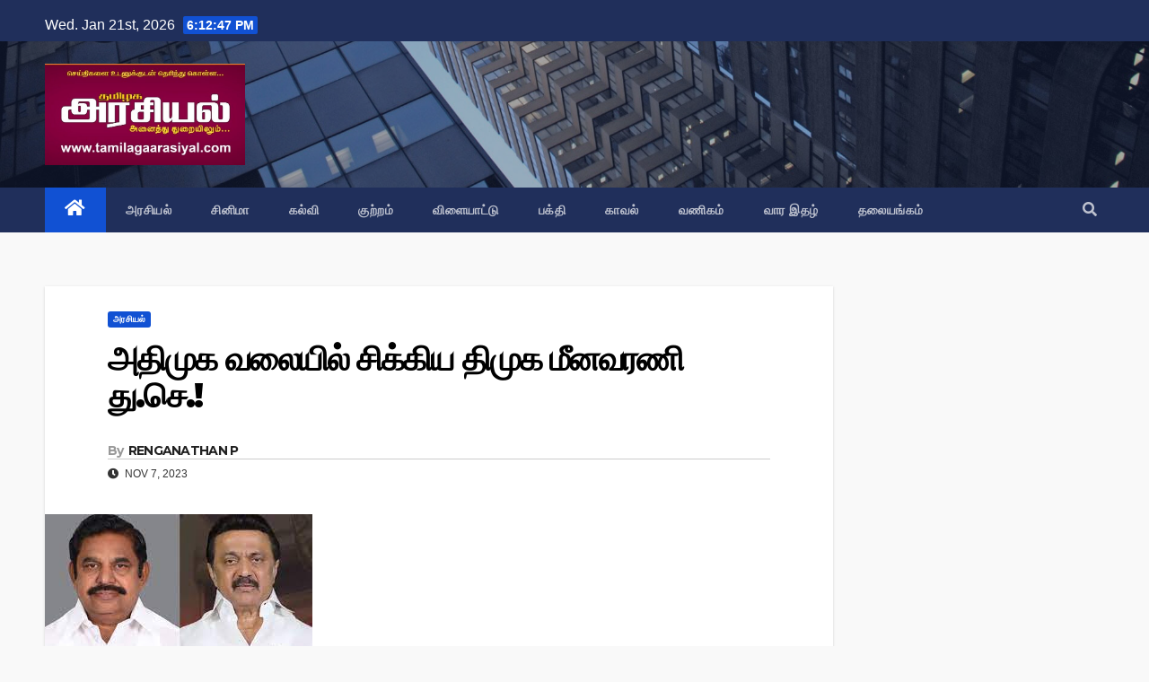

--- FILE ---
content_type: text/html; charset=UTF-8
request_url: https://tamilagaarasiyal.com/13276/
body_size: 12988
content:
<!DOCTYPE html>
<html lang="en-US">
<head>
<meta charset="UTF-8">
<meta name="viewport" content="width=device-width, initial-scale=1">
<link rel="profile" href="https://gmpg.org/xfn/11">
<meta name='robots' content='index, follow, max-image-preview:large, max-snippet:-1, max-video-preview:-1' />

	<!-- This site is optimized with the Yoast SEO plugin v20.6 - https://yoast.com/wordpress/plugins/seo/ -->
	<title>அதிமுக வலையில் சிக்கிய திமுக மீனவரணி து.செ.! - தமிழக அரசியல்</title>
	<link rel="canonical" href="https://tamilagaarasiyal.com/13276/" />
	<meta property="og:locale" content="en_US" />
	<meta property="og:type" content="article" />
	<meta property="og:title" content="அதிமுக வலையில் சிக்கிய திமுக மீனவரணி து.செ.! - தமிழக அரசியல்" />
	<meta property="og:description" content="திமுக மாநில மீனவர் அணி துணை செயலாளர் முனைவர் நசரேத் பசிலியான் மற்றும் அவரது ஆதரவாளர்கள் எடப்பாடி பழனிசாமியை சந்தித்து அதிமுகவில் இணைந்தனர். ஜெயல்லிதா மறைவிற்கு பிறகு அதிமுகவில் ஏற்பட்ட அதிகார போட்டி காரணமாக பல பிளவுகளாக அதிமுக பிரிந்துள்ளது. இதன் காரணமாக சட்டமன்ற மற்றும் நாடாளுமன்ற தேர்தல்களில் வெற்றி வாய்ப்பை பெற முடியாத நிலை ஏற்பட்டது. இதனை அடுத்து அதிமுக பொதுச்செயலாளராக பொறுப்பேற்ற எடப்பாடி பழனிசாமி, அதிமுகவை வலுப்படுத்தும் வகையில் பல்வேறு நடவடிக்கைகளை மேற்கொண்டு வருகிறார். [&hellip;]" />
	<meta property="og:url" content="https://tamilagaarasiyal.com/13276/" />
	<meta property="og:site_name" content="தமிழக அரசியல்" />
	<meta property="article:published_time" content="2023-11-07T07:34:48+00:00" />
	<meta property="article:modified_time" content="2023-11-07T07:34:49+00:00" />
	<meta property="og:image" content="https://tamilagaarasiyal.com/wp-content/uploads/2023/11/download-2.jpg" />
	<meta property="og:image:width" content="298" />
	<meta property="og:image:height" content="169" />
	<meta property="og:image:type" content="image/jpeg" />
	<meta name="author" content="RENGANATHAN P" />
	<meta name="twitter:card" content="summary_large_image" />
	<meta name="twitter:label1" content="Written by" />
	<meta name="twitter:data1" content="RENGANATHAN P" />
	<meta name="twitter:label2" content="Est. reading time" />
	<meta name="twitter:data2" content="1 minute" />
	<script type="application/ld+json" class="yoast-schema-graph">{"@context":"https://schema.org","@graph":[{"@type":"Article","@id":"https://tamilagaarasiyal.com/13276/#article","isPartOf":{"@id":"https://tamilagaarasiyal.com/13276/"},"author":{"name":"RENGANATHAN P","@id":"https://tamilagaarasiyal.com/#/schema/person/180202b4404e1dbc03c9480da051b1f0"},"headline":"அதிமுக வலையில் சிக்கிய திமுக மீனவரணி து.செ.!","datePublished":"2023-11-07T07:34:48+00:00","dateModified":"2023-11-07T07:34:49+00:00","mainEntityOfPage":{"@id":"https://tamilagaarasiyal.com/13276/"},"wordCount":0,"publisher":{"@id":"https://tamilagaarasiyal.com/#organization"},"image":{"@id":"https://tamilagaarasiyal.com/13276/#primaryimage"},"thumbnailUrl":"https://tamilagaarasiyal.com/wp-content/uploads/2023/11/download-2.jpg","articleSection":["அரசியல்"],"inLanguage":"en-US"},{"@type":"WebPage","@id":"https://tamilagaarasiyal.com/13276/","url":"https://tamilagaarasiyal.com/13276/","name":"அதிமுக வலையில் சிக்கிய திமுக மீனவரணி து.செ.! - தமிழக அரசியல்","isPartOf":{"@id":"https://tamilagaarasiyal.com/#website"},"primaryImageOfPage":{"@id":"https://tamilagaarasiyal.com/13276/#primaryimage"},"image":{"@id":"https://tamilagaarasiyal.com/13276/#primaryimage"},"thumbnailUrl":"https://tamilagaarasiyal.com/wp-content/uploads/2023/11/download-2.jpg","datePublished":"2023-11-07T07:34:48+00:00","dateModified":"2023-11-07T07:34:49+00:00","breadcrumb":{"@id":"https://tamilagaarasiyal.com/13276/#breadcrumb"},"inLanguage":"en-US","potentialAction":[{"@type":"ReadAction","target":["https://tamilagaarasiyal.com/13276/"]}]},{"@type":"ImageObject","inLanguage":"en-US","@id":"https://tamilagaarasiyal.com/13276/#primaryimage","url":"https://tamilagaarasiyal.com/wp-content/uploads/2023/11/download-2.jpg","contentUrl":"https://tamilagaarasiyal.com/wp-content/uploads/2023/11/download-2.jpg","width":298,"height":169},{"@type":"BreadcrumbList","@id":"https://tamilagaarasiyal.com/13276/#breadcrumb","itemListElement":[{"@type":"ListItem","position":1,"name":"Home","item":"https://tamilagaarasiyal.com/"},{"@type":"ListItem","position":2,"name":"அதிமுக வலையில் சிக்கிய திமுக மீனவரணி து.செ.!"}]},{"@type":"WebSite","@id":"https://tamilagaarasiyal.com/#website","url":"https://tamilagaarasiyal.com/","name":"தமிழக அரசியல்","description":"புதியதோர் உலகம் செய்வோம்","publisher":{"@id":"https://tamilagaarasiyal.com/#organization"},"potentialAction":[{"@type":"SearchAction","target":{"@type":"EntryPoint","urlTemplate":"https://tamilagaarasiyal.com/?s={search_term_string}"},"query-input":"required name=search_term_string"}],"inLanguage":"en-US"},{"@type":"Organization","@id":"https://tamilagaarasiyal.com/#organization","name":"தமிழக அரசியல்","url":"https://tamilagaarasiyal.com/","logo":{"@type":"ImageObject","inLanguage":"en-US","@id":"https://tamilagaarasiyal.com/#/schema/logo/image/","url":"https://tamilagaarasiyal.com/wp-content/uploads/2022/11/cropped-Tamilaga_Arasiyal.jpg","contentUrl":"https://tamilagaarasiyal.com/wp-content/uploads/2022/11/cropped-Tamilaga_Arasiyal.jpg","width":700,"height":355,"caption":"தமிழக அரசியல்"},"image":{"@id":"https://tamilagaarasiyal.com/#/schema/logo/image/"}},{"@type":"Person","@id":"https://tamilagaarasiyal.com/#/schema/person/180202b4404e1dbc03c9480da051b1f0","name":"RENGANATHAN P","description":"Editor @ Tamilga Arasiyal","sameAs":["http://tamilagaarasiyal.com"],"url":"https://tamilagaarasiyal.com/author/renganathan/"}]}</script>
	<!-- / Yoast SEO plugin. -->


<link rel='dns-prefetch' href='//fonts.googleapis.com' />
<link rel='dns-prefetch' href='//s.w.org' />
<link rel="alternate" type="application/rss+xml" title="தமிழக அரசியல் &raquo; Feed" href="https://tamilagaarasiyal.com/feed/" />
<link rel="alternate" type="application/rss+xml" title="தமிழக அரசியல் &raquo; Comments Feed" href="https://tamilagaarasiyal.com/comments/feed/" />
<script type="text/javascript">
window._wpemojiSettings = {"baseUrl":"https:\/\/s.w.org\/images\/core\/emoji\/14.0.0\/72x72\/","ext":".png","svgUrl":"https:\/\/s.w.org\/images\/core\/emoji\/14.0.0\/svg\/","svgExt":".svg","source":{"wpemoji":"https:\/\/tamilagaarasiyal.com\/wp-includes\/js\/wp-emoji.js?ver=6.0.2","twemoji":"https:\/\/tamilagaarasiyal.com\/wp-includes\/js\/twemoji.js?ver=6.0.2"}};
/**
 * @output wp-includes/js/wp-emoji-loader.js
 */

( function( window, document, settings ) {
	var src, ready, ii, tests;

	// Create a canvas element for testing native browser support of emoji.
	var canvas = document.createElement( 'canvas' );
	var context = canvas.getContext && canvas.getContext( '2d' );

	/**
	 * Checks if two sets of Emoji characters render the same visually.
	 *
	 * @since 4.9.0
	 *
	 * @private
	 *
	 * @param {number[]} set1 Set of Emoji character codes.
	 * @param {number[]} set2 Set of Emoji character codes.
	 *
	 * @return {boolean} True if the two sets render the same.
	 */
	function emojiSetsRenderIdentically( set1, set2 ) {
		var stringFromCharCode = String.fromCharCode;

		// Cleanup from previous test.
		context.clearRect( 0, 0, canvas.width, canvas.height );
		context.fillText( stringFromCharCode.apply( this, set1 ), 0, 0 );
		var rendered1 = canvas.toDataURL();

		// Cleanup from previous test.
		context.clearRect( 0, 0, canvas.width, canvas.height );
		context.fillText( stringFromCharCode.apply( this, set2 ), 0, 0 );
		var rendered2 = canvas.toDataURL();

		return rendered1 === rendered2;
	}

	/**
	 * Detects if the browser supports rendering emoji or flag emoji.
	 *
	 * Flag emoji are a single glyph made of two characters, so some browsers
	 * (notably, Firefox OS X) don't support them.
	 *
	 * @since 4.2.0
	 *
	 * @private
	 *
	 * @param {string} type Whether to test for support of "flag" or "emoji".
	 *
	 * @return {boolean} True if the browser can render emoji, false if it cannot.
	 */
	function browserSupportsEmoji( type ) {
		var isIdentical;

		if ( ! context || ! context.fillText ) {
			return false;
		}

		/*
		 * Chrome on OS X added native emoji rendering in M41. Unfortunately,
		 * it doesn't work when the font is bolder than 500 weight. So, we
		 * check for bold rendering support to avoid invisible emoji in Chrome.
		 */
		context.textBaseline = 'top';
		context.font = '600 32px Arial';

		switch ( type ) {
			case 'flag':
				/*
				 * Test for Transgender flag compatibility. This flag is shortlisted for the Emoji 13 spec,
				 * but has landed in Twemoji early, so we can add support for it, too.
				 *
				 * To test for support, we try to render it, and compare the rendering to how it would look if
				 * the browser doesn't render it correctly (white flag emoji + transgender symbol).
				 */
				isIdentical = emojiSetsRenderIdentically(
					[ 0x1F3F3, 0xFE0F, 0x200D, 0x26A7, 0xFE0F ],
					[ 0x1F3F3, 0xFE0F, 0x200B, 0x26A7, 0xFE0F ]
				);

				if ( isIdentical ) {
					return false;
				}

				/*
				 * Test for UN flag compatibility. This is the least supported of the letter locale flags,
				 * so gives us an easy test for full support.
				 *
				 * To test for support, we try to render it, and compare the rendering to how it would look if
				 * the browser doesn't render it correctly ([U] + [N]).
				 */
				isIdentical = emojiSetsRenderIdentically(
					[ 0xD83C, 0xDDFA, 0xD83C, 0xDDF3 ],
					[ 0xD83C, 0xDDFA, 0x200B, 0xD83C, 0xDDF3 ]
				);

				if ( isIdentical ) {
					return false;
				}

				/*
				 * Test for English flag compatibility. England is a country in the United Kingdom, it
				 * does not have a two letter locale code but rather an five letter sub-division code.
				 *
				 * To test for support, we try to render it, and compare the rendering to how it would look if
				 * the browser doesn't render it correctly (black flag emoji + [G] + [B] + [E] + [N] + [G]).
				 */
				isIdentical = emojiSetsRenderIdentically(
					[ 0xD83C, 0xDFF4, 0xDB40, 0xDC67, 0xDB40, 0xDC62, 0xDB40, 0xDC65, 0xDB40, 0xDC6E, 0xDB40, 0xDC67, 0xDB40, 0xDC7F ],
					[ 0xD83C, 0xDFF4, 0x200B, 0xDB40, 0xDC67, 0x200B, 0xDB40, 0xDC62, 0x200B, 0xDB40, 0xDC65, 0x200B, 0xDB40, 0xDC6E, 0x200B, 0xDB40, 0xDC67, 0x200B, 0xDB40, 0xDC7F ]
				);

				return ! isIdentical;
			case 'emoji':
				/*
				 * Why can't we be friends? Everyone can now shake hands in emoji, regardless of skin tone!
				 *
				 * To test for Emoji 14.0 support, try to render a new emoji: Handshake: Light Skin Tone, Dark Skin Tone.
				 *
				 * The Handshake: Light Skin Tone, Dark Skin Tone emoji is a ZWJ sequence combining 🫱 Rightwards Hand,
				 * 🏻 Light Skin Tone, a Zero Width Joiner, 🫲 Leftwards Hand, and 🏿 Dark Skin Tone.
				 *
				 * 0x1FAF1 == Rightwards Hand
				 * 0x1F3FB == Light Skin Tone
				 * 0x200D == Zero-Width Joiner (ZWJ) that links the code points for the new emoji or
				 * 0x200B == Zero-Width Space (ZWS) that is rendered for clients not supporting the new emoji.
				 * 0x1FAF2 == Leftwards Hand
				 * 0x1F3FF == Dark Skin Tone.
				 *
				 * When updating this test for future Emoji releases, ensure that individual emoji that make up the
				 * sequence come from older emoji standards.
				 */
				isIdentical = emojiSetsRenderIdentically(
					[0x1FAF1, 0x1F3FB, 0x200D, 0x1FAF2, 0x1F3FF],
					[0x1FAF1, 0x1F3FB, 0x200B, 0x1FAF2, 0x1F3FF]
				);

				return ! isIdentical;
		}

		return false;
	}

	/**
	 * Adds a script to the head of the document.
	 *
	 * @ignore
	 *
	 * @since 4.2.0
	 *
	 * @param {Object} src The url where the script is located.
	 * @return {void}
	 */
	function addScript( src ) {
		var script = document.createElement( 'script' );

		script.src = src;
		script.defer = script.type = 'text/javascript';
		document.getElementsByTagName( 'head' )[0].appendChild( script );
	}

	tests = Array( 'flag', 'emoji' );

	settings.supports = {
		everything: true,
		everythingExceptFlag: true
	};

	/*
	 * Tests the browser support for flag emojis and other emojis, and adjusts the
	 * support settings accordingly.
	 */
	for( ii = 0; ii < tests.length; ii++ ) {
		settings.supports[ tests[ ii ] ] = browserSupportsEmoji( tests[ ii ] );

		settings.supports.everything = settings.supports.everything && settings.supports[ tests[ ii ] ];

		if ( 'flag' !== tests[ ii ] ) {
			settings.supports.everythingExceptFlag = settings.supports.everythingExceptFlag && settings.supports[ tests[ ii ] ];
		}
	}

	settings.supports.everythingExceptFlag = settings.supports.everythingExceptFlag && ! settings.supports.flag;

	// Sets DOMReady to false and assigns a ready function to settings.
	settings.DOMReady = false;
	settings.readyCallback = function() {
		settings.DOMReady = true;
	};

	// When the browser can not render everything we need to load a polyfill.
	if ( ! settings.supports.everything ) {
		ready = function() {
			settings.readyCallback();
		};

		/*
		 * Cross-browser version of adding a dom ready event.
		 */
		if ( document.addEventListener ) {
			document.addEventListener( 'DOMContentLoaded', ready, false );
			window.addEventListener( 'load', ready, false );
		} else {
			window.attachEvent( 'onload', ready );
			document.attachEvent( 'onreadystatechange', function() {
				if ( 'complete' === document.readyState ) {
					settings.readyCallback();
				}
			} );
		}

		src = settings.source || {};

		if ( src.concatemoji ) {
			addScript( src.concatemoji );
		} else if ( src.wpemoji && src.twemoji ) {
			addScript( src.twemoji );
			addScript( src.wpemoji );
		}
	}

} )( window, document, window._wpemojiSettings );
</script>
<style type="text/css">
img.wp-smiley,
img.emoji {
	display: inline !important;
	border: none !important;
	box-shadow: none !important;
	height: 1em !important;
	width: 1em !important;
	margin: 0 0.07em !important;
	vertical-align: -0.1em !important;
	background: none !important;
	padding: 0 !important;
}
</style>
	<link rel='stylesheet' id='wp-block-library-css'  href='https://tamilagaarasiyal.com/wp-includes/css/dist/block-library/style.css?ver=6.0.2' type='text/css' media='all' />
<style id='global-styles-inline-css' type='text/css'>
body{--wp--preset--color--black: #000000;--wp--preset--color--cyan-bluish-gray: #abb8c3;--wp--preset--color--white: #ffffff;--wp--preset--color--pale-pink: #f78da7;--wp--preset--color--vivid-red: #cf2e2e;--wp--preset--color--luminous-vivid-orange: #ff6900;--wp--preset--color--luminous-vivid-amber: #fcb900;--wp--preset--color--light-green-cyan: #7bdcb5;--wp--preset--color--vivid-green-cyan: #00d084;--wp--preset--color--pale-cyan-blue: #8ed1fc;--wp--preset--color--vivid-cyan-blue: #0693e3;--wp--preset--color--vivid-purple: #9b51e0;--wp--preset--gradient--vivid-cyan-blue-to-vivid-purple: linear-gradient(135deg,rgba(6,147,227,1) 0%,rgb(155,81,224) 100%);--wp--preset--gradient--light-green-cyan-to-vivid-green-cyan: linear-gradient(135deg,rgb(122,220,180) 0%,rgb(0,208,130) 100%);--wp--preset--gradient--luminous-vivid-amber-to-luminous-vivid-orange: linear-gradient(135deg,rgba(252,185,0,1) 0%,rgba(255,105,0,1) 100%);--wp--preset--gradient--luminous-vivid-orange-to-vivid-red: linear-gradient(135deg,rgba(255,105,0,1) 0%,rgb(207,46,46) 100%);--wp--preset--gradient--very-light-gray-to-cyan-bluish-gray: linear-gradient(135deg,rgb(238,238,238) 0%,rgb(169,184,195) 100%);--wp--preset--gradient--cool-to-warm-spectrum: linear-gradient(135deg,rgb(74,234,220) 0%,rgb(151,120,209) 20%,rgb(207,42,186) 40%,rgb(238,44,130) 60%,rgb(251,105,98) 80%,rgb(254,248,76) 100%);--wp--preset--gradient--blush-light-purple: linear-gradient(135deg,rgb(255,206,236) 0%,rgb(152,150,240) 100%);--wp--preset--gradient--blush-bordeaux: linear-gradient(135deg,rgb(254,205,165) 0%,rgb(254,45,45) 50%,rgb(107,0,62) 100%);--wp--preset--gradient--luminous-dusk: linear-gradient(135deg,rgb(255,203,112) 0%,rgb(199,81,192) 50%,rgb(65,88,208) 100%);--wp--preset--gradient--pale-ocean: linear-gradient(135deg,rgb(255,245,203) 0%,rgb(182,227,212) 50%,rgb(51,167,181) 100%);--wp--preset--gradient--electric-grass: linear-gradient(135deg,rgb(202,248,128) 0%,rgb(113,206,126) 100%);--wp--preset--gradient--midnight: linear-gradient(135deg,rgb(2,3,129) 0%,rgb(40,116,252) 100%);--wp--preset--duotone--dark-grayscale: url('#wp-duotone-dark-grayscale');--wp--preset--duotone--grayscale: url('#wp-duotone-grayscale');--wp--preset--duotone--purple-yellow: url('#wp-duotone-purple-yellow');--wp--preset--duotone--blue-red: url('#wp-duotone-blue-red');--wp--preset--duotone--midnight: url('#wp-duotone-midnight');--wp--preset--duotone--magenta-yellow: url('#wp-duotone-magenta-yellow');--wp--preset--duotone--purple-green: url('#wp-duotone-purple-green');--wp--preset--duotone--blue-orange: url('#wp-duotone-blue-orange');--wp--preset--font-size--small: 13px;--wp--preset--font-size--medium: 20px;--wp--preset--font-size--large: 36px;--wp--preset--font-size--x-large: 42px;}.has-black-color{color: var(--wp--preset--color--black) !important;}.has-cyan-bluish-gray-color{color: var(--wp--preset--color--cyan-bluish-gray) !important;}.has-white-color{color: var(--wp--preset--color--white) !important;}.has-pale-pink-color{color: var(--wp--preset--color--pale-pink) !important;}.has-vivid-red-color{color: var(--wp--preset--color--vivid-red) !important;}.has-luminous-vivid-orange-color{color: var(--wp--preset--color--luminous-vivid-orange) !important;}.has-luminous-vivid-amber-color{color: var(--wp--preset--color--luminous-vivid-amber) !important;}.has-light-green-cyan-color{color: var(--wp--preset--color--light-green-cyan) !important;}.has-vivid-green-cyan-color{color: var(--wp--preset--color--vivid-green-cyan) !important;}.has-pale-cyan-blue-color{color: var(--wp--preset--color--pale-cyan-blue) !important;}.has-vivid-cyan-blue-color{color: var(--wp--preset--color--vivid-cyan-blue) !important;}.has-vivid-purple-color{color: var(--wp--preset--color--vivid-purple) !important;}.has-black-background-color{background-color: var(--wp--preset--color--black) !important;}.has-cyan-bluish-gray-background-color{background-color: var(--wp--preset--color--cyan-bluish-gray) !important;}.has-white-background-color{background-color: var(--wp--preset--color--white) !important;}.has-pale-pink-background-color{background-color: var(--wp--preset--color--pale-pink) !important;}.has-vivid-red-background-color{background-color: var(--wp--preset--color--vivid-red) !important;}.has-luminous-vivid-orange-background-color{background-color: var(--wp--preset--color--luminous-vivid-orange) !important;}.has-luminous-vivid-amber-background-color{background-color: var(--wp--preset--color--luminous-vivid-amber) !important;}.has-light-green-cyan-background-color{background-color: var(--wp--preset--color--light-green-cyan) !important;}.has-vivid-green-cyan-background-color{background-color: var(--wp--preset--color--vivid-green-cyan) !important;}.has-pale-cyan-blue-background-color{background-color: var(--wp--preset--color--pale-cyan-blue) !important;}.has-vivid-cyan-blue-background-color{background-color: var(--wp--preset--color--vivid-cyan-blue) !important;}.has-vivid-purple-background-color{background-color: var(--wp--preset--color--vivid-purple) !important;}.has-black-border-color{border-color: var(--wp--preset--color--black) !important;}.has-cyan-bluish-gray-border-color{border-color: var(--wp--preset--color--cyan-bluish-gray) !important;}.has-white-border-color{border-color: var(--wp--preset--color--white) !important;}.has-pale-pink-border-color{border-color: var(--wp--preset--color--pale-pink) !important;}.has-vivid-red-border-color{border-color: var(--wp--preset--color--vivid-red) !important;}.has-luminous-vivid-orange-border-color{border-color: var(--wp--preset--color--luminous-vivid-orange) !important;}.has-luminous-vivid-amber-border-color{border-color: var(--wp--preset--color--luminous-vivid-amber) !important;}.has-light-green-cyan-border-color{border-color: var(--wp--preset--color--light-green-cyan) !important;}.has-vivid-green-cyan-border-color{border-color: var(--wp--preset--color--vivid-green-cyan) !important;}.has-pale-cyan-blue-border-color{border-color: var(--wp--preset--color--pale-cyan-blue) !important;}.has-vivid-cyan-blue-border-color{border-color: var(--wp--preset--color--vivid-cyan-blue) !important;}.has-vivid-purple-border-color{border-color: var(--wp--preset--color--vivid-purple) !important;}.has-vivid-cyan-blue-to-vivid-purple-gradient-background{background: var(--wp--preset--gradient--vivid-cyan-blue-to-vivid-purple) !important;}.has-light-green-cyan-to-vivid-green-cyan-gradient-background{background: var(--wp--preset--gradient--light-green-cyan-to-vivid-green-cyan) !important;}.has-luminous-vivid-amber-to-luminous-vivid-orange-gradient-background{background: var(--wp--preset--gradient--luminous-vivid-amber-to-luminous-vivid-orange) !important;}.has-luminous-vivid-orange-to-vivid-red-gradient-background{background: var(--wp--preset--gradient--luminous-vivid-orange-to-vivid-red) !important;}.has-very-light-gray-to-cyan-bluish-gray-gradient-background{background: var(--wp--preset--gradient--very-light-gray-to-cyan-bluish-gray) !important;}.has-cool-to-warm-spectrum-gradient-background{background: var(--wp--preset--gradient--cool-to-warm-spectrum) !important;}.has-blush-light-purple-gradient-background{background: var(--wp--preset--gradient--blush-light-purple) !important;}.has-blush-bordeaux-gradient-background{background: var(--wp--preset--gradient--blush-bordeaux) !important;}.has-luminous-dusk-gradient-background{background: var(--wp--preset--gradient--luminous-dusk) !important;}.has-pale-ocean-gradient-background{background: var(--wp--preset--gradient--pale-ocean) !important;}.has-electric-grass-gradient-background{background: var(--wp--preset--gradient--electric-grass) !important;}.has-midnight-gradient-background{background: var(--wp--preset--gradient--midnight) !important;}.has-small-font-size{font-size: var(--wp--preset--font-size--small) !important;}.has-medium-font-size{font-size: var(--wp--preset--font-size--medium) !important;}.has-large-font-size{font-size: var(--wp--preset--font-size--large) !important;}.has-x-large-font-size{font-size: var(--wp--preset--font-size--x-large) !important;}
</style>
<link rel='stylesheet' id='dashicons-css'  href='https://tamilagaarasiyal.com/wp-includes/css/dashicons.css?ver=6.0.2' type='text/css' media='all' />
<link rel='stylesheet' id='post-views-counter-frontend-css'  href='https://tamilagaarasiyal.com/wp-content/plugins/post-views-counter/css/frontend.css?ver=1.4.5' type='text/css' media='all' />
<link rel='stylesheet' id='newsup-fonts-css'  href='//fonts.googleapis.com/css?family=Montserrat%3A400%2C500%2C700%2C800%7CWork%2BSans%3A300%2C400%2C500%2C600%2C700%2C800%2C900%26display%3Dswap&#038;subset=latin%2Clatin-ext' type='text/css' media='all' />
<link rel='stylesheet' id='bootstrap-css'  href='https://tamilagaarasiyal.com/wp-content/themes/newsup/css/bootstrap.css?ver=6.0.2' type='text/css' media='all' />
<link rel='stylesheet' id='newsup-style-css'  href='https://tamilagaarasiyal.com/wp-content/themes/newsup/style.css?ver=6.0.2' type='text/css' media='all' />
<link rel='stylesheet' id='newsup-default-css'  href='https://tamilagaarasiyal.com/wp-content/themes/newsup/css/colors/default.css?ver=6.0.2' type='text/css' media='all' />
<link rel='stylesheet' id='font-awesome-5-all-css'  href='https://tamilagaarasiyal.com/wp-content/themes/newsup/css/font-awesome/css/all.min.css?ver=6.0.2' type='text/css' media='all' />
<link rel='stylesheet' id='font-awesome-4-shim-css'  href='https://tamilagaarasiyal.com/wp-content/themes/newsup/css/font-awesome/css/v4-shims.min.css?ver=6.0.2' type='text/css' media='all' />
<link rel='stylesheet' id='owl-carousel-css'  href='https://tamilagaarasiyal.com/wp-content/themes/newsup/css/owl.carousel.css?ver=6.0.2' type='text/css' media='all' />
<link rel='stylesheet' id='smartmenus-css'  href='https://tamilagaarasiyal.com/wp-content/themes/newsup/css/jquery.smartmenus.bootstrap.css?ver=6.0.2' type='text/css' media='all' />
<script type='text/javascript' src='https://tamilagaarasiyal.com/wp-includes/js/jquery/jquery.js?ver=3.6.0' id='jquery-core-js'></script>
<script type='text/javascript' src='https://tamilagaarasiyal.com/wp-includes/js/jquery/jquery-migrate.js?ver=3.3.2' id='jquery-migrate-js'></script>
<script type='text/javascript' src='https://tamilagaarasiyal.com/wp-content/themes/newsup/js/navigation.js?ver=6.0.2' id='newsup-navigation-js'></script>
<script type='text/javascript' src='https://tamilagaarasiyal.com/wp-content/themes/newsup/js/bootstrap.js?ver=6.0.2' id='bootstrap-js'></script>
<script type='text/javascript' src='https://tamilagaarasiyal.com/wp-content/themes/newsup/js/owl.carousel.min.js?ver=6.0.2' id='owl-carousel-min-js'></script>
<script type='text/javascript' src='https://tamilagaarasiyal.com/wp-content/themes/newsup/js/jquery.smartmenus.js?ver=6.0.2' id='smartmenus-js-js'></script>
<script type='text/javascript' src='https://tamilagaarasiyal.com/wp-content/themes/newsup/js/jquery.smartmenus.bootstrap.js?ver=6.0.2' id='bootstrap-smartmenus-js-js'></script>
<script type='text/javascript' src='https://tamilagaarasiyal.com/wp-content/themes/newsup/js/jquery.marquee.js?ver=6.0.2' id='newsup-marquee-js-js'></script>
<script type='text/javascript' src='https://tamilagaarasiyal.com/wp-content/themes/newsup/js/main.js?ver=6.0.2' id='newsup-main-js-js'></script>
<link rel="https://api.w.org/" href="https://tamilagaarasiyal.com/wp-json/" /><link rel="alternate" type="application/json" href="https://tamilagaarasiyal.com/wp-json/wp/v2/posts/13276" /><link rel="EditURI" type="application/rsd+xml" title="RSD" href="https://tamilagaarasiyal.com/xmlrpc.php?rsd" />
<link rel="wlwmanifest" type="application/wlwmanifest+xml" href="https://tamilagaarasiyal.com/wp-includes/wlwmanifest.xml" /> 
<meta name="generator" content="WordPress 6.0.2" />
<link rel='shortlink' href='https://tamilagaarasiyal.com/?p=13276' />
<link rel="alternate" type="application/json+oembed" href="https://tamilagaarasiyal.com/wp-json/oembed/1.0/embed?url=https%3A%2F%2Ftamilagaarasiyal.com%2F13276%2F" />
<link rel="alternate" type="text/xml+oembed" href="https://tamilagaarasiyal.com/wp-json/oembed/1.0/embed?url=https%3A%2F%2Ftamilagaarasiyal.com%2F13276%2F&#038;format=xml" />
<style type="text/css" id="custom-background-css">
    .wrapper { background-color: f9f9f9; }
</style>
    <style type="text/css">
            .site-title,
        .site-description {
            position: absolute;
            clip: rect(1px, 1px, 1px, 1px);
        }
        </style>
    <style type="text/css" id="custom-background-css">
body.custom-background { background-color: #f9f9f9; }
</style>
	<link rel="icon" href="https://tamilagaarasiyal.com/wp-content/uploads/2021/09/cropped-FAVICON-32x32.png" sizes="32x32" />
<link rel="icon" href="https://tamilagaarasiyal.com/wp-content/uploads/2021/09/cropped-FAVICON-192x192.png" sizes="192x192" />
<link rel="apple-touch-icon" href="https://tamilagaarasiyal.com/wp-content/uploads/2021/09/cropped-FAVICON-180x180.png" />
<meta name="msapplication-TileImage" content="https://tamilagaarasiyal.com/wp-content/uploads/2021/09/cropped-FAVICON-270x270.png" />
		<style type="text/css" id="wp-custom-css">
			.wp-block-latest-posts__post-excerpt{
	text-align: justify;
}

.wp-block-latest-posts__list li{
	padding: 10px;
	border-bottom: solid 1px #d2d2d2;
	margin-bottom: 15px;
}		</style>
		</head>
<body class="post-template-default single single-post postid-13276 single-format-standard custom-background wp-custom-logo wp-embed-responsive  ta-hide-date-author-in-list" >

	<svg
		xmlns="http://www.w3.org/2000/svg"
		viewBox="0 0 0 0"
		width="0"
		height="0"
		focusable="false"
		role="none"
		style="visibility: hidden; position: absolute; left: -9999px; overflow: hidden;"
	>
		<defs>
			<filter id="wp-duotone-dark-grayscale">
				<feColorMatrix
					color-interpolation-filters="sRGB"
					type="matrix"
					values="
						.299 .587 .114 0 0
						.299 .587 .114 0 0
						.299 .587 .114 0 0
						.299 .587 .114 0 0
					"
				/>
				<feComponentTransfer color-interpolation-filters="sRGB" >
					<feFuncR type="table" tableValues="0 0.49803921568627" />
					<feFuncG type="table" tableValues="0 0.49803921568627" />
					<feFuncB type="table" tableValues="0 0.49803921568627" />
					<feFuncA type="table" tableValues="1 1" />
				</feComponentTransfer>
				<feComposite in2="SourceGraphic" operator="in" />
			</filter>
		</defs>
	</svg>

	
	<svg
		xmlns="http://www.w3.org/2000/svg"
		viewBox="0 0 0 0"
		width="0"
		height="0"
		focusable="false"
		role="none"
		style="visibility: hidden; position: absolute; left: -9999px; overflow: hidden;"
	>
		<defs>
			<filter id="wp-duotone-grayscale">
				<feColorMatrix
					color-interpolation-filters="sRGB"
					type="matrix"
					values="
						.299 .587 .114 0 0
						.299 .587 .114 0 0
						.299 .587 .114 0 0
						.299 .587 .114 0 0
					"
				/>
				<feComponentTransfer color-interpolation-filters="sRGB" >
					<feFuncR type="table" tableValues="0 1" />
					<feFuncG type="table" tableValues="0 1" />
					<feFuncB type="table" tableValues="0 1" />
					<feFuncA type="table" tableValues="1 1" />
				</feComponentTransfer>
				<feComposite in2="SourceGraphic" operator="in" />
			</filter>
		</defs>
	</svg>

	
	<svg
		xmlns="http://www.w3.org/2000/svg"
		viewBox="0 0 0 0"
		width="0"
		height="0"
		focusable="false"
		role="none"
		style="visibility: hidden; position: absolute; left: -9999px; overflow: hidden;"
	>
		<defs>
			<filter id="wp-duotone-purple-yellow">
				<feColorMatrix
					color-interpolation-filters="sRGB"
					type="matrix"
					values="
						.299 .587 .114 0 0
						.299 .587 .114 0 0
						.299 .587 .114 0 0
						.299 .587 .114 0 0
					"
				/>
				<feComponentTransfer color-interpolation-filters="sRGB" >
					<feFuncR type="table" tableValues="0.54901960784314 0.98823529411765" />
					<feFuncG type="table" tableValues="0 1" />
					<feFuncB type="table" tableValues="0.71764705882353 0.25490196078431" />
					<feFuncA type="table" tableValues="1 1" />
				</feComponentTransfer>
				<feComposite in2="SourceGraphic" operator="in" />
			</filter>
		</defs>
	</svg>

	
	<svg
		xmlns="http://www.w3.org/2000/svg"
		viewBox="0 0 0 0"
		width="0"
		height="0"
		focusable="false"
		role="none"
		style="visibility: hidden; position: absolute; left: -9999px; overflow: hidden;"
	>
		<defs>
			<filter id="wp-duotone-blue-red">
				<feColorMatrix
					color-interpolation-filters="sRGB"
					type="matrix"
					values="
						.299 .587 .114 0 0
						.299 .587 .114 0 0
						.299 .587 .114 0 0
						.299 .587 .114 0 0
					"
				/>
				<feComponentTransfer color-interpolation-filters="sRGB" >
					<feFuncR type="table" tableValues="0 1" />
					<feFuncG type="table" tableValues="0 0.27843137254902" />
					<feFuncB type="table" tableValues="0.5921568627451 0.27843137254902" />
					<feFuncA type="table" tableValues="1 1" />
				</feComponentTransfer>
				<feComposite in2="SourceGraphic" operator="in" />
			</filter>
		</defs>
	</svg>

	
	<svg
		xmlns="http://www.w3.org/2000/svg"
		viewBox="0 0 0 0"
		width="0"
		height="0"
		focusable="false"
		role="none"
		style="visibility: hidden; position: absolute; left: -9999px; overflow: hidden;"
	>
		<defs>
			<filter id="wp-duotone-midnight">
				<feColorMatrix
					color-interpolation-filters="sRGB"
					type="matrix"
					values="
						.299 .587 .114 0 0
						.299 .587 .114 0 0
						.299 .587 .114 0 0
						.299 .587 .114 0 0
					"
				/>
				<feComponentTransfer color-interpolation-filters="sRGB" >
					<feFuncR type="table" tableValues="0 0" />
					<feFuncG type="table" tableValues="0 0.64705882352941" />
					<feFuncB type="table" tableValues="0 1" />
					<feFuncA type="table" tableValues="1 1" />
				</feComponentTransfer>
				<feComposite in2="SourceGraphic" operator="in" />
			</filter>
		</defs>
	</svg>

	
	<svg
		xmlns="http://www.w3.org/2000/svg"
		viewBox="0 0 0 0"
		width="0"
		height="0"
		focusable="false"
		role="none"
		style="visibility: hidden; position: absolute; left: -9999px; overflow: hidden;"
	>
		<defs>
			<filter id="wp-duotone-magenta-yellow">
				<feColorMatrix
					color-interpolation-filters="sRGB"
					type="matrix"
					values="
						.299 .587 .114 0 0
						.299 .587 .114 0 0
						.299 .587 .114 0 0
						.299 .587 .114 0 0
					"
				/>
				<feComponentTransfer color-interpolation-filters="sRGB" >
					<feFuncR type="table" tableValues="0.78039215686275 1" />
					<feFuncG type="table" tableValues="0 0.94901960784314" />
					<feFuncB type="table" tableValues="0.35294117647059 0.47058823529412" />
					<feFuncA type="table" tableValues="1 1" />
				</feComponentTransfer>
				<feComposite in2="SourceGraphic" operator="in" />
			</filter>
		</defs>
	</svg>

	
	<svg
		xmlns="http://www.w3.org/2000/svg"
		viewBox="0 0 0 0"
		width="0"
		height="0"
		focusable="false"
		role="none"
		style="visibility: hidden; position: absolute; left: -9999px; overflow: hidden;"
	>
		<defs>
			<filter id="wp-duotone-purple-green">
				<feColorMatrix
					color-interpolation-filters="sRGB"
					type="matrix"
					values="
						.299 .587 .114 0 0
						.299 .587 .114 0 0
						.299 .587 .114 0 0
						.299 .587 .114 0 0
					"
				/>
				<feComponentTransfer color-interpolation-filters="sRGB" >
					<feFuncR type="table" tableValues="0.65098039215686 0.40392156862745" />
					<feFuncG type="table" tableValues="0 1" />
					<feFuncB type="table" tableValues="0.44705882352941 0.4" />
					<feFuncA type="table" tableValues="1 1" />
				</feComponentTransfer>
				<feComposite in2="SourceGraphic" operator="in" />
			</filter>
		</defs>
	</svg>

	
	<svg
		xmlns="http://www.w3.org/2000/svg"
		viewBox="0 0 0 0"
		width="0"
		height="0"
		focusable="false"
		role="none"
		style="visibility: hidden; position: absolute; left: -9999px; overflow: hidden;"
	>
		<defs>
			<filter id="wp-duotone-blue-orange">
				<feColorMatrix
					color-interpolation-filters="sRGB"
					type="matrix"
					values="
						.299 .587 .114 0 0
						.299 .587 .114 0 0
						.299 .587 .114 0 0
						.299 .587 .114 0 0
					"
				/>
				<feComponentTransfer color-interpolation-filters="sRGB" >
					<feFuncR type="table" tableValues="0.098039215686275 1" />
					<feFuncG type="table" tableValues="0 0.66274509803922" />
					<feFuncB type="table" tableValues="0.84705882352941 0.41960784313725" />
					<feFuncA type="table" tableValues="1 1" />
				</feComponentTransfer>
				<feComposite in2="SourceGraphic" operator="in" />
			</filter>
		</defs>
	</svg>

	<div id="page" class="site">
<a class="skip-link screen-reader-text" href="#content">
Skip to content</a>
    <div class="wrapper" id="custom-background-css">
        <header class="mg-headwidget">
            <!--==================== TOP BAR ====================-->

            <div class="mg-head-detail hidden-xs">
    <div class="container-fluid">
        <div class="row">
                        <div class="col-md-6 col-xs-12">
                <ul class="info-left">
                            <li>Wed. Jan 21st, 2026             <span  id="time" class="time"></span>
                    
        </li>
                    </ul>
            </div>
                        <div class="col-md-6 col-xs-12">
                <ul class="mg-social info-right">
                    
                                                                                                                                      
                                      </ul>
            </div>
                    </div>
    </div>
</div>
            <div class="clearfix"></div>
                        <div class="mg-nav-widget-area-back" style='background-image: url("https://tamilagaarasiyal.com/wp-content/themes/newsup/images/head-back.jpg" );'>
                        <div class="overlay">
              <div class="inner"  style="background-color:rgba(32,47,91,0.4);" > 
                <div class="container-fluid">
                    <div class="mg-nav-widget-area">
                        <div class="row align-items-center">
                                                        <div class="col-md-3 col-sm-4 text-center-xs">
                                                                <div class="navbar-header">
                                <a href="https://tamilagaarasiyal.com/" class="navbar-brand" rel="home"><img width="700" height="355" src="https://tamilagaarasiyal.com/wp-content/uploads/2022/11/cropped-Tamilaga_Arasiyal.jpg" class="custom-logo" alt="தமிழக அரசியல்" srcset="https://tamilagaarasiyal.com/wp-content/uploads/2022/11/cropped-Tamilaga_Arasiyal.jpg 700w, https://tamilagaarasiyal.com/wp-content/uploads/2022/11/cropped-Tamilaga_Arasiyal-300x152.jpg 300w" sizes="(max-width: 700px) 100vw, 700px" /></a>                                </div>
                            </div>
                                                   <div class="col-md-9 col-sm-8">
                                                <div class="header-ads">
                        <a class="pull-right"  href=""
                            target="_blank"  >
                                                    </a>
                    </div>
                                

            </div>
            <!-- Trending line END -->
            
                        </div>
                    </div>
                </div>
              </div>
              </div>
          </div>
    <div class="mg-menu-full">
      <nav class="navbar navbar-expand-lg navbar-wp">
        <div class="container-fluid flex-row-reverse">
          <!-- Right nav -->
                    <div class="m-header d-flex pl-3 ml-auto my-2 my-lg-0 position-relative align-items-center">
                                                <a class="mobilehomebtn" href="https://tamilagaarasiyal.com"><span class="fas fa-home"></span></a>
                        <!-- navbar-toggle -->
                        <button class="navbar-toggler mx-auto" type="button" data-toggle="collapse" data-target="#navbar-wp" aria-controls="navbarSupportedContent" aria-expanded="false" aria-label="Toggle navigation">
                          <i class="fas fa-bars"></i>
                        </button>
                        <!-- /navbar-toggle -->
                                                <div class="dropdown show mg-search-box pr-2">
                            <a class="dropdown-toggle msearch ml-auto" href="#" role="button" id="dropdownMenuLink" data-toggle="dropdown" aria-haspopup="true" aria-expanded="false">
                               <i class="fas fa-search"></i>
                            </a>

                            <div class="dropdown-menu searchinner" aria-labelledby="dropdownMenuLink">
                        <form role="search" method="get" id="searchform" action="https://tamilagaarasiyal.com/">
  <div class="input-group">
    <input type="search" class="form-control" placeholder="Search" value="" name="s" />
    <span class="input-group-btn btn-default">
    <button type="submit" class="btn"> <i class="fas fa-search"></i> </button>
    </span> </div>
</form>                      </div>
                        </div>
                                              
                    </div>
                    <!-- /Right nav -->
         
          
                  <div class="collapse navbar-collapse" id="navbar-wp">
                  	<div class="d-md-block">
                  <ul id="menu-top-menu" class="nav navbar-nav mr-auto"><li class="active home"><a class="homebtn" href="https://tamilagaarasiyal.com"><span class='fas fa-home'></span></a></li><li id="menu-item-5198" class="menu-item menu-item-type-taxonomy menu-item-object-category current-post-ancestor current-menu-parent current-post-parent menu-item-5198"><a class="nav-link" title="அரசியல்" href="https://tamilagaarasiyal.com/category/arasiyal/">அரசியல்</a></li>
<li id="menu-item-5199" class="menu-item menu-item-type-taxonomy menu-item-object-category menu-item-5199"><a class="nav-link" title="சினிமா" href="https://tamilagaarasiyal.com/category/cinema/">சினிமா</a></li>
<li id="menu-item-5200" class="menu-item menu-item-type-taxonomy menu-item-object-category menu-item-5200"><a class="nav-link" title="கல்வி" href="https://tamilagaarasiyal.com/category/kalvi/">கல்வி</a></li>
<li id="menu-item-5201" class="menu-item menu-item-type-taxonomy menu-item-object-category menu-item-5201"><a class="nav-link" title="குற்றம்" href="https://tamilagaarasiyal.com/category/kuttram/">குற்றம்</a></li>
<li id="menu-item-5202" class="menu-item menu-item-type-taxonomy menu-item-object-category menu-item-5202"><a class="nav-link" title="விளையாட்டு" href="https://tamilagaarasiyal.com/category/vilayattu/">விளையாட்டு</a></li>
<li id="menu-item-5203" class="menu-item menu-item-type-taxonomy menu-item-object-category menu-item-5203"><a class="nav-link" title="பக்தி" href="https://tamilagaarasiyal.com/category/bhakthi/">பக்தி</a></li>
<li id="menu-item-5204" class="menu-item menu-item-type-taxonomy menu-item-object-category menu-item-5204"><a class="nav-link" title="காவல்" href="https://tamilagaarasiyal.com/category/kaaval/">காவல்</a></li>
<li id="menu-item-5205" class="menu-item menu-item-type-taxonomy menu-item-object-category menu-item-5205"><a class="nav-link" title="வணிகம்" href="https://tamilagaarasiyal.com/category/vanigam/">வணிகம்</a></li>
<li id="menu-item-5206" class="menu-item menu-item-type-taxonomy menu-item-object-category menu-item-5206"><a class="nav-link" title="வார இதழ்" href="https://tamilagaarasiyal.com/category/magazine/">வார இதழ்</a></li>
<li id="menu-item-5207" class="menu-item menu-item-type-taxonomy menu-item-object-category menu-item-5207"><a class="nav-link" title="தலையங்கம்" href="https://tamilagaarasiyal.com/category/thalaiyangam/">தலையங்கம்</a></li>
</ul>        				</div>		
              		</div>
          </div>
      </nav> <!-- /Navigation -->
    </div>
</header>
<div class="clearfix"></div>
 <!-- =========================
     Page Content Section      
============================== -->
<main id="content">
    <!--container-->
    <div class="container-fluid">
      <!--row-->
      <div class="row">
        <!--col-md-->
                                                <div class="col-md-9">
                    		                  <div class="mg-blog-post-box"> 
              <div class="mg-header">
                                <div class="mg-blog-category"> 
                      <a class="newsup-categories category-color-1" href="https://tamilagaarasiyal.com/category/arasiyal/" alt="View all posts in அரசியல்"> 
                                 அரசியல்
                             </a>                </div>
                                <h1 class="title single"> <a title="Permalink to: அதிமுக வலையில் சிக்கிய திமுக மீனவரணி து.செ.!">
                  அதிமுக வலையில் சிக்கிய திமுக மீனவரணி து.செ.!</a>
                </h1>

                <div class="media mg-info-author-block"> 
                                    <a class="mg-author-pic" href="https://tamilagaarasiyal.com/author/renganathan/">  </a>
                                  <div class="media-body">
                                        <h4 class="media-heading"><span>By</span><a href="https://tamilagaarasiyal.com/author/renganathan/">RENGANATHAN P</a></h4>
                                                            <span class="mg-blog-date"><i class="fas fa-clock"></i> 
                      Nov 7, 2023</span>
                                      </div>
                </div>
              </div>
              <img width="298" height="169" src="https://tamilagaarasiyal.com/wp-content/uploads/2023/11/download-2.jpg" class="img-fluid wp-post-image" alt="" />              <article class="small single">
                
<p>திமுக மாநில மீனவர் அணி துணை செயலாளர் முனைவர் நசரேத் பசிலியான் மற்றும் அவரது ஆதரவாளர்கள் எடப்பாடி பழனிசாமியை சந்தித்து அதிமுகவில் இணைந்தனர்.</p>



<p>ஜெயல்லிதா மறைவிற்கு பிறகு அதிமுகவில் ஏற்பட்ட அதிகார போட்டி காரணமாக பல பிளவுகளாக அதிமுக பிரிந்துள்ளது. இதன் காரணமாக சட்டமன்ற மற்றும் நாடாளுமன்ற தேர்தல்களில் வெற்றி வாய்ப்பை பெற முடியாத நிலை ஏற்பட்டது. இதனை அடுத்து அதிமுக பொதுச்செயலாளராக பொறுப்பேற்ற எடப்பாடி பழனிசாமி, அதிமுகவை வலுப்படுத்தும் வகையில் பல்வேறு நடவடிக்கைகளை மேற்கொண்டு வருகிறார். அந்த வகையில், ஒவ்வொரு மாவட்டமாக சென்று அதிமுக நிர்வாகிகள் மற்றும் தொண்டர்களை சந்தித்து உற்சாகப்படுத்தி வருகிறார். மேலும் 2 கோடி தொண்டர்களை சேர்த்தும் அரசியல் கட்சிகளை எடப்பாடி பழனிசாமி அதிர்ச்சி கொடுத்துள்ளார். கடந்த சில மாதங்களாக பாஜகவின் மாநில நிர்வாகிகளை அடுத்தடுத்து அதிமுகவில் இணைத்த நிலையில் தற்போது திமுக நிர்வாகியையும் அதிமுகவிற்கு தட்டி தூக்கியுள்ளார்.</p>



<p>அந்த வகையில், திமுக மாநில மீனவர் அணி துணை செயலாளர் நசரேத் பசிலியானுக்கு உரிய முக்கியத்துவம் கொடுக்கப்படவில்லையென கூறப்படுகிறது. இதன் காரணமாக இன்று அதிமுக பொதுச்செயலாளர் எடப்பாடி பழனிசாமியை சென்னை பசுமைவழிச்சாலையில் உள்ள அவரது இல்லத்தில் சந்தித்து தன்னை அதிமுகவில் இணைத்துக்கொண்டார்.</p>
<div class="post-views content-post post-13276 entry-meta">
				<span class="post-views-icon dashicons dashicons-chart-bar"></span> <span class="post-views-label">Post Views:</span> <span class="post-views-count">298</span>
			</div>                                                     <script>
    function pinIt()
    {
      var e = document.createElement('script');
      e.setAttribute('type','text/javascript');
      e.setAttribute('charset','UTF-8');
      e.setAttribute('src','https://assets.pinterest.com/js/pinmarklet.js?r='+Math.random()*99999999);
      document.body.appendChild(e);
    }
    </script>
                     <div class="post-share">
                          <div class="post-share-icons cf">
                           
                              <a href="https://www.facebook.com/sharer.php?u=https://tamilagaarasiyal.com/13276/" class="link facebook" target="_blank" >
                                <i class="fab fa-facebook"></i></a>
                            
            
                              <a href="https://twitter.com/share?url=https://tamilagaarasiyal.com/13276/&#038;text=%E0%AE%85%E0%AE%A4%E0%AE%BF%E0%AE%AE%E0%AF%81%E0%AE%95%20%E0%AE%B5%E0%AE%B2%E0%AF%88%E0%AE%AF%E0%AE%BF%E0%AE%B2%E0%AF%8D%20%E0%AE%9A%E0%AE%BF%E0%AE%95%E0%AF%8D%E0%AE%95%E0%AE%BF%E0%AE%AF%20%E0%AE%A4%E0%AE%BF%E0%AE%AE%E0%AF%81%E0%AE%95%20%E0%AE%AE%E0%AF%80%E0%AE%A9%E0%AE%B5%E0%AE%B0%E0%AE%A3%E0%AE%BF%20%E0%AE%A4%E0%AF%81.%E0%AE%9A%E0%AF%86.%21" class="link twitter" target="_blank">
                                <i class="fab fa-twitter"></i></a>
            
                              <a href="/cdn-cgi/l/email-protection#[base64]" class="link email" target="_blank">
                                <i class="fas fa-envelope"></i></a>


                              <a href="https://www.linkedin.com/sharing/share-offsite/?url=https://tamilagaarasiyal.com/13276/&#038;title=%E0%AE%85%E0%AE%A4%E0%AE%BF%E0%AE%AE%E0%AF%81%E0%AE%95%20%E0%AE%B5%E0%AE%B2%E0%AF%88%E0%AE%AF%E0%AE%BF%E0%AE%B2%E0%AF%8D%20%E0%AE%9A%E0%AE%BF%E0%AE%95%E0%AF%8D%E0%AE%95%E0%AE%BF%E0%AE%AF%20%E0%AE%A4%E0%AE%BF%E0%AE%AE%E0%AF%81%E0%AE%95%20%E0%AE%AE%E0%AF%80%E0%AE%A9%E0%AE%B5%E0%AE%B0%E0%AE%A3%E0%AE%BF%20%E0%AE%A4%E0%AF%81.%E0%AE%9A%E0%AF%86.%21" class="link linkedin" target="_blank" >
                                <i class="fab fa-linkedin"></i></a>

                             <a href="https://telegram.me/share/url?url=https://tamilagaarasiyal.com/13276/&#038;text&#038;title=%E0%AE%85%E0%AE%A4%E0%AE%BF%E0%AE%AE%E0%AF%81%E0%AE%95%20%E0%AE%B5%E0%AE%B2%E0%AF%88%E0%AE%AF%E0%AE%BF%E0%AE%B2%E0%AF%8D%20%E0%AE%9A%E0%AE%BF%E0%AE%95%E0%AF%8D%E0%AE%95%E0%AE%BF%E0%AE%AF%20%E0%AE%A4%E0%AE%BF%E0%AE%AE%E0%AF%81%E0%AE%95%20%E0%AE%AE%E0%AF%80%E0%AE%A9%E0%AE%B5%E0%AE%B0%E0%AE%A3%E0%AE%BF%20%E0%AE%A4%E0%AF%81.%E0%AE%9A%E0%AF%86.%21" class="link telegram" target="_blank" >
                                <i class="fab fa-telegram"></i></a>

                              <a href="javascript:pinIt();" class="link pinterest"><i class="fab fa-pinterest"></i></a>    
                          </div>
                    </div>

                <div class="clearfix mb-3"></div>
                
	<nav class="navigation post-navigation" aria-label="Posts">
		<h2 class="screen-reader-text">Post navigation</h2>
		<div class="nav-links"><div class="nav-previous"><a href="https://tamilagaarasiyal.com/13273/" rel="prev">நலமுடன் முதல்வர்! மா.சு. தகவல்..! <div class="fas fa-angle-double-right"></div><span></span></a></div><div class="nav-next"><a href="https://tamilagaarasiyal.com/13279/" rel="next"><div class="fas fa-angle-double-left"></div><span></span> அதிமுக கொடி, பெயரை பயன்படுத்த ஓபிஎஸ்ஸுக்கு தடை!</a></div></div>
	</nav>                          </article>
            </div>
		                 <div class="media mg-info-author-block">
            <a class="mg-author-pic" href="https://tamilagaarasiyal.com/author/renganathan/"></a>
                <div class="media-body">
                  <h4 class="media-heading">By <a href ="https://tamilagaarasiyal.com/author/renganathan/">RENGANATHAN P</a></h4>
                  <p>Editor @ Tamilga Arasiyal</p>
                </div>
            </div>
                          <div class="mg-featured-slider p-3 mb-4">
                        <!--Start mg-realated-slider -->
                        <div class="mg-sec-title">
                            <!-- mg-sec-title -->
                                                        <h4>Related Post</h4>
                        </div>
                        <!-- // mg-sec-title -->
                           <div class="row">
                                <!-- featured_post -->
                                                                      <!-- blog -->
                                  <div class="col-md-4">
                                    <div class="mg-blog-post-3 minh back-img" 
                                                                        style="background-image: url('https://tamilagaarasiyal.com/wp-content/uploads/2026/01/Capture444.jpg');" >
                                      <div class="mg-blog-inner">
                                                                                      <div class="mg-blog-category"> <a class="newsup-categories category-color-1" href="https://tamilagaarasiyal.com/category/arasiyal/" alt="View all posts in அரசியல்"> 
                                 அரசியல்
                             </a>                                          </div>                                             <h4 class="title"> <a href="https://tamilagaarasiyal.com/25855/" title="Permalink to: வந்தவர்களுக்கு பதவி! உழைத்தவர்களுக்கு கல்தா! புலம்பும் உ.பி.க்கள்!">
                                              வந்தவர்களுக்கு பதவி! உழைத்தவர்களுக்கு கல்தா! புலம்பும் உ.பி.க்கள்!</a>
                                             </h4>
                                            <div class="mg-blog-meta"> 
                                                                                          <span class="mg-blog-date"><i class="fas fa-clock"></i> 
                                              Jan 21, 2026</span>
                                                                                        <a href="https://tamilagaarasiyal.com/author/renganathan/"> <i class="fas fa-user-circle"></i> RENGANATHAN P</a>
                                              </div>   
                                        </div>
                                    </div>
                                  </div>
                                    <!-- blog -->
                                                                        <!-- blog -->
                                  <div class="col-md-4">
                                    <div class="mg-blog-post-3 minh back-img" 
                                                                        style="background-image: url('https://tamilagaarasiyal.com/wp-content/uploads/2026/01/Capture4-1.jpg');" >
                                      <div class="mg-blog-inner">
                                                                                      <div class="mg-blog-category"> <a class="newsup-categories category-color-1" href="https://tamilagaarasiyal.com/category/arasiyal/" alt="View all posts in அரசியல்"> 
                                 அரசியல்
                             </a>                                          </div>                                             <h4 class="title"> <a href="https://tamilagaarasiyal.com/25852/" title="Permalink to: மரியாதைக்குரிய டி.டி.வி…. வரவேற்ற எடப்பாடி! இணைந்த துருவங்கள்!">
                                              மரியாதைக்குரிய டி.டி.வி…. வரவேற்ற எடப்பாடி! இணைந்த துருவங்கள்!</a>
                                             </h4>
                                            <div class="mg-blog-meta"> 
                                                                                          <span class="mg-blog-date"><i class="fas fa-clock"></i> 
                                              Jan 21, 2026</span>
                                                                                        <a href="https://tamilagaarasiyal.com/author/renganathan/"> <i class="fas fa-user-circle"></i> RENGANATHAN P</a>
                                              </div>   
                                        </div>
                                    </div>
                                  </div>
                                    <!-- blog -->
                                                                        <!-- blog -->
                                  <div class="col-md-4">
                                    <div class="mg-blog-post-3 minh back-img" 
                                                                        style="background-image: url('https://tamilagaarasiyal.com/wp-content/uploads/2026/01/Capture2-5.jpg');" >
                                      <div class="mg-blog-inner">
                                                                                      <div class="mg-blog-category"> <a class="newsup-categories category-color-1" href="https://tamilagaarasiyal.com/category/arasiyal/" alt="View all posts in அரசியல்"> 
                                 அரசியல்
                             </a>                                          </div>                                             <h4 class="title"> <a href="https://tamilagaarasiyal.com/25848/" title="Permalink to: அதிமுக கூட்டணியில் அமமுக! பியூஷ் கோயலை சந்தித்த டிடிவி!">
                                              அதிமுக கூட்டணியில் அமமுக! பியூஷ் கோயலை சந்தித்த டிடிவி!</a>
                                             </h4>
                                            <div class="mg-blog-meta"> 
                                                                                          <span class="mg-blog-date"><i class="fas fa-clock"></i> 
                                              Jan 21, 2026</span>
                                                                                        <a href="https://tamilagaarasiyal.com/author/renganathan/"> <i class="fas fa-user-circle"></i> RENGANATHAN P</a>
                                              </div>   
                                        </div>
                                    </div>
                                  </div>
                                    <!-- blog -->
                                                                </div>
                            
                    </div>
                    <!--End mg-realated-slider -->
                        </div>
             <!--sidebar-->
          <!--col-md-3-->
            <aside class="col-md-3">
                              </aside>
          <!--/col-md-3-->
      <!--/sidebar-->
          </div>
  </div>
</main>
  <div class="container-fluid mr-bot40 mg-posts-sec-inner">
        <div class="missed-inner">
        <div class="row">
                        <div class="col-md-12">
                <div class="mg-sec-title">
                    <!-- mg-sec-title -->
                    <h4>You missed</h4>
                </div>
            </div>
                            <!--col-md-3-->
            <div class="col-md-3 col-sm-6 pulse animated">
               <div class="mg-blog-post-3 minh back-img" 
                                                        style="background-image: url('https://tamilagaarasiyal.com/wp-content/uploads/2026/01/Capture444.jpg');" >
                            <a class="link-div" href="https://tamilagaarasiyal.com/25855/"></a>
                    <div class="mg-blog-inner">
                      <div class="mg-blog-category">
                      <a class="newsup-categories category-color-1" href="https://tamilagaarasiyal.com/category/arasiyal/" alt="View all posts in அரசியல்"> 
                                 அரசியல்
                             </a>                      </div>
                      <h4 class="title"> <a href="https://tamilagaarasiyal.com/25855/" title="Permalink to: வந்தவர்களுக்கு பதவி! உழைத்தவர்களுக்கு கல்தா! புலம்பும் உ.பி.க்கள்!"> வந்தவர்களுக்கு பதவி! உழைத்தவர்களுக்கு கல்தா! புலம்பும் உ.பி.க்கள்!</a> </h4>
                          <div class="mg-blog-meta">
        <span class="mg-blog-date"><i class="fas fa-clock"></i>
         <a href="https://tamilagaarasiyal.com/date/2026/01/">
         Jan 21, 2026</a></span>
         <a class="auth" href="https://tamilagaarasiyal.com/author/renganathan/"><i class="fas fa-user-circle"></i> 
        RENGANATHAN P</a>
         
    </div>
                        </div>
                </div>
            </div>
            <!--/col-md-3-->
                         <!--col-md-3-->
            <div class="col-md-3 col-sm-6 pulse animated">
               <div class="mg-blog-post-3 minh back-img" 
                                                        style="background-image: url('https://tamilagaarasiyal.com/wp-content/uploads/2026/01/Capture4-1.jpg');" >
                            <a class="link-div" href="https://tamilagaarasiyal.com/25852/"></a>
                    <div class="mg-blog-inner">
                      <div class="mg-blog-category">
                      <a class="newsup-categories category-color-1" href="https://tamilagaarasiyal.com/category/arasiyal/" alt="View all posts in அரசியல்"> 
                                 அரசியல்
                             </a>                      </div>
                      <h4 class="title"> <a href="https://tamilagaarasiyal.com/25852/" title="Permalink to: மரியாதைக்குரிய டி.டி.வி…. வரவேற்ற எடப்பாடி! இணைந்த துருவங்கள்!"> மரியாதைக்குரிய டி.டி.வி…. வரவேற்ற எடப்பாடி! இணைந்த துருவங்கள்!</a> </h4>
                          <div class="mg-blog-meta">
        <span class="mg-blog-date"><i class="fas fa-clock"></i>
         <a href="https://tamilagaarasiyal.com/date/2026/01/">
         Jan 21, 2026</a></span>
         <a class="auth" href="https://tamilagaarasiyal.com/author/renganathan/"><i class="fas fa-user-circle"></i> 
        RENGANATHAN P</a>
         
    </div>
                        </div>
                </div>
            </div>
            <!--/col-md-3-->
                         <!--col-md-3-->
            <div class="col-md-3 col-sm-6 pulse animated">
               <div class="mg-blog-post-3 minh back-img" 
                                                        style="background-image: url('https://tamilagaarasiyal.com/wp-content/uploads/2026/01/Capture2-5.jpg');" >
                            <a class="link-div" href="https://tamilagaarasiyal.com/25848/"></a>
                    <div class="mg-blog-inner">
                      <div class="mg-blog-category">
                      <a class="newsup-categories category-color-1" href="https://tamilagaarasiyal.com/category/arasiyal/" alt="View all posts in அரசியல்"> 
                                 அரசியல்
                             </a>                      </div>
                      <h4 class="title"> <a href="https://tamilagaarasiyal.com/25848/" title="Permalink to: அதிமுக கூட்டணியில் அமமுக! பியூஷ் கோயலை சந்தித்த டிடிவி!"> அதிமுக கூட்டணியில் அமமுக! பியூஷ் கோயலை சந்தித்த டிடிவி!</a> </h4>
                          <div class="mg-blog-meta">
        <span class="mg-blog-date"><i class="fas fa-clock"></i>
         <a href="https://tamilagaarasiyal.com/date/2026/01/">
         Jan 21, 2026</a></span>
         <a class="auth" href="https://tamilagaarasiyal.com/author/renganathan/"><i class="fas fa-user-circle"></i> 
        RENGANATHAN P</a>
         
    </div>
                        </div>
                </div>
            </div>
            <!--/col-md-3-->
                         <!--col-md-3-->
            <div class="col-md-3 col-sm-6 pulse animated">
               <div class="mg-blog-post-3 minh back-img" 
                                                        style="background-image: url('https://tamilagaarasiyal.com/wp-content/uploads/2026/01/Capture1-3.jpg');" >
                            <a class="link-div" href="https://tamilagaarasiyal.com/25844/"></a>
                    <div class="mg-blog-inner">
                      <div class="mg-blog-category">
                      <a class="newsup-categories category-color-1" href="https://tamilagaarasiyal.com/category/arasiyal/" alt="View all posts in அரசியல்"> 
                                 அரசியல்
                             </a>                      </div>
                      <h4 class="title"> <a href="https://tamilagaarasiyal.com/25844/" title="Permalink to: திமுகவில் இணைந்த வைத்திலிங்கம்!  இணையும் ‘மாஜி’க்கள்!"> திமுகவில் இணைந்த வைத்திலிங்கம்!  இணையும் ‘மாஜி’க்கள்!</a> </h4>
                          <div class="mg-blog-meta">
        <span class="mg-blog-date"><i class="fas fa-clock"></i>
         <a href="https://tamilagaarasiyal.com/date/2026/01/">
         Jan 21, 2026</a></span>
         <a class="auth" href="https://tamilagaarasiyal.com/author/renganathan/"><i class="fas fa-user-circle"></i> 
        RENGANATHAN P</a>
         
    </div>
                        </div>
                </div>
            </div>
            <!--/col-md-3-->
                     

                </div>
            </div>
        </div>
<!--==================== FOOTER AREA ====================-->
        <footer> 
            <div class="overlay" style="background-color: ;">
                <!--Start mg-footer-widget-area-->
                                 <!--End mg-footer-widget-area-->
                <!--Start mg-footer-widget-area-->
                <div class="mg-footer-bottom-area">
                    <div class="container-fluid">
                        <div class="divide-line"></div>
                        <div class="row align-items-center">
                            <!--col-md-4-->
                            <div class="col-md-6">
                               <a href="https://tamilagaarasiyal.com/" class="navbar-brand" rel="home"><img width="700" height="355" src="https://tamilagaarasiyal.com/wp-content/uploads/2022/11/cropped-Tamilaga_Arasiyal.jpg" class="custom-logo" alt="தமிழக அரசியல்" srcset="https://tamilagaarasiyal.com/wp-content/uploads/2022/11/cropped-Tamilaga_Arasiyal.jpg 700w, https://tamilagaarasiyal.com/wp-content/uploads/2022/11/cropped-Tamilaga_Arasiyal-300x152.jpg 300w" sizes="(max-width: 700px) 100vw, 700px" /></a>                            </div>

                             
                            <div class="col-md-6 text-right text-xs">
                                
                            <ul class="mg-social">
                                    
                                                                         
                                                                        
                                                                 </ul>


                            </div>
                            <!--/col-md-4-->  
                             
                        </div>
                        <!--/row-->
                    </div>
                    <!--/container-->
                </div>
                <!--End mg-footer-widget-area-->

                <div class="mg-footer-copyright">
                    <div class="container-fluid">
                        <div class="row">
                                                      <div class="col-md-6 text-xs">
                                                            <p>
                                <a href="https://wordpress.org/">
								Proudly powered by WordPress								</a>
								<span class="sep"> | </span>
								Theme: Newsup by <a href="https://themeansar.com/" rel="designer">Themeansar</a>.								</p>
                            </div>


                                                        <div class="col-md-6 text-right text-xs">
                                <ul class="info-right"><li class="nav-item menu-item "><a class="nav-link " href="https://tamilagaarasiyal.com/" title="Home">Home</a></li><li class="nav-item menu-item page_item dropdown page-item-2289"><a class="nav-link" href="https://tamilagaarasiyal.com/contact-us/">Contact Us</a></li><li class="nav-item menu-item page_item dropdown page-item-5237"><a class="nav-link" href="https://tamilagaarasiyal.com/jsk-prime-media/">JSK Prime Media</a></li><li class="nav-item menu-item page_item dropdown page-item-7512"><a class="nav-link" href="https://tamilagaarasiyal.com/latest-news/">Latest News</a></li></ul>
                            </div>
                                                  </div>
                    </div>
                </div>
            </div>
            <!--/overlay-->
        </footer>
        <!--/footer-->
    </div>
  </div>
    <!--/wrapper-->
    <!--Scroll To Top-->
    <a href="#" class="ta_upscr bounceInup animated"><i class="fas fa-angle-up"></i></a>
    <!--/Scroll To Top-->
<!-- /Scroll To Top -->
<script data-cfasync="false" src="/cdn-cgi/scripts/5c5dd728/cloudflare-static/email-decode.min.js"></script><script type='text/javascript' src='https://tamilagaarasiyal.com/wp-content/themes/newsup/js/custom.js?ver=6.0.2' id='newsup-custom-js'></script>
<script type='text/javascript' src='https://tamilagaarasiyal.com/wp-content/themes/newsup/js/custom-time.js?ver=6.0.2' id='newsup-custom-time-js'></script>
	<script>
	/(trident|msie)/i.test(navigator.userAgent)&&document.getElementById&&window.addEventListener&&window.addEventListener("hashchange",function(){var t,e=location.hash.substring(1);/^[A-z0-9_-]+$/.test(e)&&(t=document.getElementById(e))&&(/^(?:a|select|input|button|textarea)$/i.test(t.tagName)||(t.tabIndex=-1),t.focus())},!1);
	</script>
	<script defer src="https://static.cloudflareinsights.com/beacon.min.js/vcd15cbe7772f49c399c6a5babf22c1241717689176015" integrity="sha512-ZpsOmlRQV6y907TI0dKBHq9Md29nnaEIPlkf84rnaERnq6zvWvPUqr2ft8M1aS28oN72PdrCzSjY4U6VaAw1EQ==" data-cf-beacon='{"version":"2024.11.0","token":"c966cb55c05c4ce1a0d2023e6063b390","r":1,"server_timing":{"name":{"cfCacheStatus":true,"cfEdge":true,"cfExtPri":true,"cfL4":true,"cfOrigin":true,"cfSpeedBrain":true},"location_startswith":null}}' crossorigin="anonymous"></script>
</body>
</html>